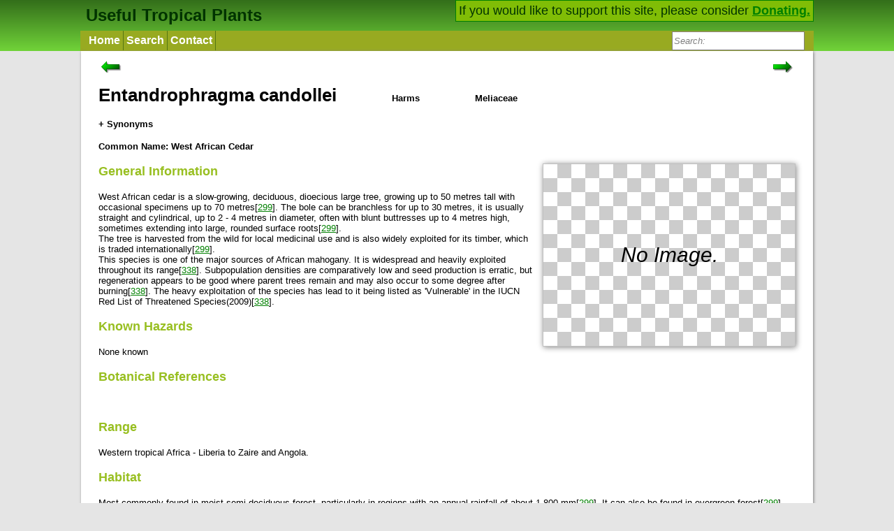

--- FILE ---
content_type: text/html; charset=UTF-8
request_url: https://tropical.theferns.info/viewtropical.php?id=Entandrophragma+candollei
body_size: 6007
content:
<!DOCTYPE html>
<html>
<head>
  <meta http-equiv="Content-type" content="text/html; charset=utf-8">
  <meta name="viewport" content="width=device-width">
  <link rel=stylesheet href="style.css" type="text/css">
  <link rel="shortcut icon" href="flower.ico">


<title>Entandrophragma candollei - Useful Tropical Plants</title></head>
<body><script type="text/javascript">
/** show or hide the search bos(for small screens) */
function showHideSearch() {
	var disp = document.getElementById("SEARCH").style.display;
	if (disp == "block") {
		disp = "";//the default specified in css file
	}else {
		disp = "block";
	}	
	document.getElementById("SEARCH").style.display = disp;
	document.getElementById("searchbox").focus();
}
/** Makes search box show prompt text when not focused */
function togglePrompt (box, focus) {
    if (box.value != box.defaultValue && box.value != "") {
		return;
	}
    box.value = (focus?"":box.defaultValue);
    if (focus) {
		box.style.cssText = "font-style: normal;color: black;";
	}else {
		box.style.cssText = "font-style: italic;color: grey;";
	}
}
</script>
<script src="autocomplete_box.js">
</script>
<div class="HEADERBLOCK">
<div class="HEADERINNER">
<div class="SIDEFLOAT">If you would like to support this site, please consider <a href="./donate.php">Donating.</a></div>

<a class="HOME" href="./">Useful Tropical Plants</a>

<div class="NAVDIV">
<ul class="NAVBAR" >
	<li class="NAVBARLI">
		<a class="NAVBARITEM" href="./">Home</a>
	</li>
	<li class="NAVBARLI">
		<a class="NAVBARITEM" href="query.php">Search</a>
	</li>
	<li class="NAVBARLI">
		<a class="NAVBARITEM" href="contact.php">Contact</a>
	</li>
	<!--<li class="NAVBARLI">
		<a class="NAVBARITEM" href="about.php">About</a>
	</li> -->
	<li class="SEARCHBUTTON" id="SEARCHBUTTON">
		<a onclick="showHideSearch()"><img src="searchicon.png" height="25" alt="Show Search"/></a>
	</li>
	<li class="SEARCH" id="SEARCH">
		<form action="query.php" method="get">
			<div>
				<input type="search" class="searchbox" id="searchbox" name="full"  
				value="Search:" autocomplete="off">
			</div>
			<div id="searchResults" class="autoCompleteList" style="display:none;"></div>
		
			<script>
			var handler2 = new AutoCompleteBox("searchbox", "searchResults");

		</script>
		</form>
	</li>
</ul>
</div>
</div>
</div>
<div class="CONTENT">
<div class="PageBox">
<p>
<div class="leftrightdiv">
	<a id="leftnav" href="viewtropical.php?id=Entandrophragma+bussei">
		<img src="ArrowLeft.png" height="17"  alt="Previous"/>
	</a>
	<a id="rightnav" href="viewtropical.php?id=Entandrophragma+caudatum">
		<img src="ArrowRight.png" height="17" alt="Next"/>
	</a>
</div>
	
<div class="latin_name"><h1>Entandrophragma candollei</h1></div>
<div class="author"><h4>Harms</h4></div>
<div class="family"><h4>Meliaceae</h4></div>
	<script type="text/javascript">
function toggle_vis() {
	var ele = document.getElementById('synonyms');
	var val = ele.className;
	var eletext = document.getElementById('syn_text');
	var measure = document.querySelector('#measurement');
	if (val == 'synhid') {
		ele.className = "synshown";
		ele.style.height = measure.clientHeight+'px';
		eletext.innerHTML = "<b>- Synonyms</b>"
	} else {
		ele.className = "synhid";
		ele.style.height = "0";
		eletext.innerHTML = "<b>+ Synonyms</b>"
	}
}
</script>
	
	<div><a id="syn_text" onclick="toggle_vis();">+ Synonyms</a></div>
	<div id="synonyms" class="synhid">
	<div id="measurement">
	<p><b><i>Entandrophragma choriandrum</i></b> Harms</p>
<p><b><i>Entandrophragma ferrugineum</i></b> A.Chev.</p>
	
	</div>
	</div>
	
<h4>Common Name: West African Cedar</h4>
<div class="PBOX">
	<div class="NOIMAGE">No Image.</div>	<script type="text/javascript">
function changeThumbnail(ele, value, value2) {
	var pic = document.getElementById('PIC');
	var a = document.getElementById('A_PIC');
	a.href = a.href.split("#")[0] + "#"+value2;
	pic.src = value;

	document.querySelectorAll(".caption")[0].innerHTML = ele.nextSibling.nextSibling.innerHTML;

	return false;
}
</script>

</div>

<h3 class="SHORT">General Information</h3>West African cedar is a slow-growing, deciduous, dioecious large tree, growing up to 50 metres tall with occasional specimens up to 70 metres[<div class="ref"><a href="javascript:;" >299</a><div class=".entry-unrelated"><dl class="refview"><dt>Title</dt><dd>Protabase - Plant Resources of Tropical Africa.</dd>
<dt>Publication</dt><dd>&nbsp;</dd>
<dt>Author</dt><dd>&nbsp;</dd>
<dt>Website</dt><dd><a target="_blank" href="http://www.prota.org">http://www.prota.org</a></dd>
<dt>Publisher</dt><dd>&nbsp;</dd>
<dt>Year</dt><dd>0</dd>
<dt>ISBN</dt><dd>&nbsp;</dd>
<dt>Description</dt><dd>An excellent on-line database with detailed information on over 3,200 species of useful plants of Africa.</dd>
</dl>
</div></div>]. The bole can be branchless for up to 30 metres, it is usually straight and cylindrical, up to 2 - 4 metres in diameter, often with blunt buttresses up to 4 metres high, sometimes extending into large, rounded surface roots[<div class="ref"><a href="javascript:;" >299</a><div class=".entry-unrelated"><dl class="refview"><dt>Title</dt><dd>Protabase - Plant Resources of Tropical Africa.</dd>
<dt>Publication</dt><dd>&nbsp;</dd>
<dt>Author</dt><dd>&nbsp;</dd>
<dt>Website</dt><dd><a target="_blank" href="http://www.prota.org">http://www.prota.org</a></dd>
<dt>Publisher</dt><dd>&nbsp;</dd>
<dt>Year</dt><dd>0</dd>
<dt>ISBN</dt><dd>&nbsp;</dd>
<dt>Description</dt><dd>An excellent on-line database with detailed information on over 3,200 species of useful plants of Africa.</dd>
</dl>
</div></div>].<br />
The tree is harvested from the wild for local medicinal use and is also widely exploited for its timber, which is traded internationally[<div class="ref"><a href="javascript:;" >299</a><div class=".entry-unrelated"><dl class="refview"><dt>Title</dt><dd>Protabase - Plant Resources of Tropical Africa.</dd>
<dt>Publication</dt><dd>&nbsp;</dd>
<dt>Author</dt><dd>&nbsp;</dd>
<dt>Website</dt><dd><a target="_blank" href="http://www.prota.org">http://www.prota.org</a></dd>
<dt>Publisher</dt><dd>&nbsp;</dd>
<dt>Year</dt><dd>0</dd>
<dt>ISBN</dt><dd>&nbsp;</dd>
<dt>Description</dt><dd>An excellent on-line database with detailed information on over 3,200 species of useful plants of Africa.</dd>
</dl>
</div></div>].<br />
This species is one of the major sources of African mahogany. It is widespread and heavily exploited throughout its range[<div class="ref"><a href="javascript:;" >338</a><div class=".entry-unrelated"><dl class="refview"><dt>Title</dt><dd>IUCN Red List of Threatened Species</dd>
<dt>Publication</dt><dd>&nbsp;</dd>
<dt>Author</dt><dd>&nbsp;</dd>
<dt>Website</dt><dd><a target="_blank" href="http://www.iucnredlist.org/">http://www.iucnredlist.org/</a></dd>
<dt>Publisher</dt><dd>&nbsp;</dd>
<dt>Year</dt><dd>0</dd>
<dt>ISBN</dt><dd>&nbsp;</dd>
<dt>Description</dt><dd>A list of plants under threat and facing possible extinction, usually with brief details of the threats and information on habitat.</dd>
</dl>
</div></div>]. Subpopulation densities are comparatively low and seed production is erratic, but regeneration appears to be good where parent trees remain and may also occur to some degree after burning[<div class="ref"><a href="javascript:;" >338</a><div class=".entry-unrelated"><dl class="refview"><dt>Title</dt><dd>IUCN Red List of Threatened Species</dd>
<dt>Publication</dt><dd>&nbsp;</dd>
<dt>Author</dt><dd>&nbsp;</dd>
<dt>Website</dt><dd><a target="_blank" href="http://www.iucnredlist.org/">http://www.iucnredlist.org/</a></dd>
<dt>Publisher</dt><dd>&nbsp;</dd>
<dt>Year</dt><dd>0</dd>
<dt>ISBN</dt><dd>&nbsp;</dd>
<dt>Description</dt><dd>A list of plants under threat and facing possible extinction, usually with brief details of the threats and information on habitat.</dd>
</dl>
</div></div>]. The heavy exploitation of the species has lead to it being listed as 'Vulnerable' in the IUCN Red List of Threatened Species(2009)[<div class="ref"><a href="javascript:;" >338</a><div class=".entry-unrelated"><dl class="refview"><dt>Title</dt><dd>IUCN Red List of Threatened Species</dd>
<dt>Publication</dt><dd>&nbsp;</dd>
<dt>Author</dt><dd>&nbsp;</dd>
<dt>Website</dt><dd><a target="_blank" href="http://www.iucnredlist.org/">http://www.iucnredlist.org/</a></dd>
<dt>Publisher</dt><dd>&nbsp;</dd>
<dt>Year</dt><dd>0</dd>
<dt>ISBN</dt><dd>&nbsp;</dd>
<dt>Description</dt><dd>A list of plants under threat and facing possible extinction, usually with brief details of the threats and information on habitat.</dd>
</dl>
</div></div>].<br>

<h3 class="SHORT">Known Hazards</h3>None known<br>

<h3 class="SHORT">Botanical References</h3><br>

<h3>Range</h3>Western tropical Africa - Liberia to Zaire and Angola.<br>

<h3>Habitat</h3>Most commonly found in moist semi-deciduous forest, particularly in regions with an annual rainfall of about 1,800 mm[<div class="ref"><a href="javascript:;" >299</a><div class=".entry-unrelated"><dl class="refview"><dt>Title</dt><dd>Protabase - Plant Resources of Tropical Africa.</dd>
<dt>Publication</dt><dd>&nbsp;</dd>
<dt>Author</dt><dd>&nbsp;</dd>
<dt>Website</dt><dd><a target="_blank" href="http://www.prota.org">http://www.prota.org</a></dd>
<dt>Publisher</dt><dd>&nbsp;</dd>
<dt>Year</dt><dd>0</dd>
<dt>ISBN</dt><dd>&nbsp;</dd>
<dt>Description</dt><dd>An excellent on-line database with detailed information on over 3,200 species of useful plants of Africa.</dd>
</dl>
</div></div>]. It can also be found in evergreen forest[<div class="ref"><a href="javascript:;" >299</a><div class=".entry-unrelated"><dl class="refview"><dt>Title</dt><dd>Protabase - Plant Resources of Tropical Africa.</dd>
<dt>Publication</dt><dd>&nbsp;</dd>
<dt>Author</dt><dd>&nbsp;</dd>
<dt>Website</dt><dd><a target="_blank" href="http://www.prota.org">http://www.prota.org</a></dd>
<dt>Publisher</dt><dd>&nbsp;</dd>
<dt>Year</dt><dd>0</dd>
<dt>ISBN</dt><dd>&nbsp;</dd>
<dt>Description</dt><dd>An excellent on-line database with detailed information on over 3,200 species of useful plants of Africa.</dd>
</dl>
</div></div>].<br>

<h3>Properties</h3>
<table class="tableBase1 tableProperties">
<tr>
	<td>Conservation Status</td><td>Vulnerable</td>
</tr>	
<tr>
	<td>Medicinal Rating</td><td><span style="display:block;margin:0px;height:24px" title="2 - Minor uses, or probably minor uses, with no significant drawbacks"><img src="medi.png" width="24" alt=" * "/><img src="medi.png" width="24" alt=" * "/><img src="medi.png" width="24" style="filter: contrast(0%) brightness(150%);"><img src="medi.png" width="24" style="filter: contrast(0%) brightness(150%);"><img src="medi.png" width="24" style="filter: contrast(0%) brightness(150%);"></span></td>
</tr>	
<tr>
	<td>Other Uses Rating</td><td><span style="display:block;margin:0px;height:24px" title="4 - A very useful plant, probably cultivated outside of its native range. Also includes lesser known plants that I feel have a big potential."><img src="other.png" width="24" alt=" * "/><img src="other.png" width="24" alt=" * "/><img src="other.png" width="24" alt=" * "/><img src="other.png" width="24" alt=" * "/><img src="other.png" width="24" style="filter: contrast(0%) brightness(150%);"></span></td>
</tr>	
<tr>
	<td>Habit</td><td>Deciduous Tree</td>
</tr>	
<tr>
	<td>Height</td><td>50.00 m</td>
</tr>	
<tr>
	<td>Growth Rate</td><td>Slow</td>
</tr>	
<tr>
	<td>Self-fertile</td><td>No</td>
</tr>	
<tr>
	<td>Cultivation Status</td><td>Wild</td>
</tr>	
</table>

<h3>Cultivation Details</h3>A plant of the moist tropics, found mainly in areas where the mean annual rainfall is in the region of 1,800mm[<div class="ref"><a href="javascript:;" >299</a><div class=".entry-unrelated"><dl class="refview"><dt>Title</dt><dd>Protabase - Plant Resources of Tropical Africa.</dd>
<dt>Publication</dt><dd>&nbsp;</dd>
<dt>Author</dt><dd>&nbsp;</dd>
<dt>Website</dt><dd><a target="_blank" href="http://www.prota.org">http://www.prota.org</a></dd>
<dt>Publisher</dt><dd>&nbsp;</dd>
<dt>Year</dt><dd>0</dd>
<dt>ISBN</dt><dd>&nbsp;</dd>
<dt>Description</dt><dd>An excellent on-line database with detailed information on over 3,200 species of useful plants of Africa.</dd>
</dl>
</div></div>].<br />
<br />
Under natural conditions, an average annual diameter increment of 5.1 mm has been recorded[<div class="ref"><a href="javascript:;" >299</a><div class=".entry-unrelated"><dl class="refview"><dt>Title</dt><dd>Protabase - Plant Resources of Tropical Africa.</dd>
<dt>Publication</dt><dd>&nbsp;</dd>
<dt>Author</dt><dd>&nbsp;</dd>
<dt>Website</dt><dd><a target="_blank" href="http://www.prota.org">http://www.prota.org</a></dd>
<dt>Publisher</dt><dd>&nbsp;</dd>
<dt>Year</dt><dd>0</dd>
<dt>ISBN</dt><dd>&nbsp;</dd>
<dt>Description</dt><dd>An excellent on-line database with detailed information on over 3,200 species of useful plants of Africa.</dd>
</dl>
</div></div>]. In plantations in Guinea trees reached a mean height of 2.7 metres after 6 years[<div class="ref"><a href="javascript:;" >299</a><div class=".entry-unrelated"><dl class="refview"><dt>Title</dt><dd>Protabase - Plant Resources of Tropical Africa.</dd>
<dt>Publication</dt><dd>&nbsp;</dd>
<dt>Author</dt><dd>&nbsp;</dd>
<dt>Website</dt><dd><a target="_blank" href="http://www.prota.org">http://www.prota.org</a></dd>
<dt>Publisher</dt><dd>&nbsp;</dd>
<dt>Year</dt><dd>0</dd>
<dt>ISBN</dt><dd>&nbsp;</dd>
<dt>Description</dt><dd>An excellent on-line database with detailed information on over 3,200 species of useful plants of Africa.</dd>
</dl>
</div></div>].<br />
Trees start fruit production at larger bole diameters, and this has implications for forest management; harvesting trees of less than 50 cm bole diameter seriously reduces fruit production[<div class="ref"><a href="javascript:;" >299</a><div class=".entry-unrelated"><dl class="refview"><dt>Title</dt><dd>Protabase - Plant Resources of Tropical Africa.</dd>
<dt>Publication</dt><dd>&nbsp;</dd>
<dt>Author</dt><dd>&nbsp;</dd>
<dt>Website</dt><dd><a target="_blank" href="http://www.prota.org">http://www.prota.org</a></dd>
<dt>Publisher</dt><dd>&nbsp;</dd>
<dt>Year</dt><dd>0</dd>
<dt>ISBN</dt><dd>&nbsp;</dd>
<dt>Description</dt><dd>An excellent on-line database with detailed information on over 3,200 species of useful plants of Africa.</dd>
</dl>
</div></div>].<br />
Trees can become very old; for the largest specimens ages of up to nearly 1000 years have been suggested[<div class="ref"><a href="javascript:;" >299</a><div class=".entry-unrelated"><dl class="refview"><dt>Title</dt><dd>Protabase - Plant Resources of Tropical Africa.</dd>
<dt>Publication</dt><dd>&nbsp;</dd>
<dt>Author</dt><dd>&nbsp;</dd>
<dt>Website</dt><dd><a target="_blank" href="http://www.prota.org">http://www.prota.org</a></dd>
<dt>Publisher</dt><dd>&nbsp;</dd>
<dt>Year</dt><dd>0</dd>
<dt>ISBN</dt><dd>&nbsp;</dd>
<dt>Description</dt><dd>An excellent on-line database with detailed information on over 3,200 species of useful plants of Africa.</dd>
</dl>
</div></div>].<br>

<h3>Edible Uses</h3>None known<br>

<h3>Medicinal</h3>The bark is used in traditional medicine[<div class="ref"><a href="javascript:;" >299</a><div class=".entry-unrelated"><dl class="refview"><dt>Title</dt><dd>Protabase - Plant Resources of Tropical Africa.</dd>
<dt>Publication</dt><dd>&nbsp;</dd>
<dt>Author</dt><dd>&nbsp;</dd>
<dt>Website</dt><dd><a target="_blank" href="http://www.prota.org">http://www.prota.org</a></dd>
<dt>Publisher</dt><dd>&nbsp;</dd>
<dt>Year</dt><dd>0</dd>
<dt>ISBN</dt><dd>&nbsp;</dd>
<dt>Description</dt><dd>An excellent on-line database with detailed information on over 3,200 species of useful plants of Africa.</dd>
</dl>
</div></div>].<br />
<br />
The sap of the bark is applied externally as an anodyne[<div class="ref"><a href="javascript:;" >299</a><div class=".entry-unrelated"><dl class="refview"><dt>Title</dt><dd>Protabase - Plant Resources of Tropical Africa.</dd>
<dt>Publication</dt><dd>&nbsp;</dd>
<dt>Author</dt><dd>&nbsp;</dd>
<dt>Website</dt><dd><a target="_blank" href="http://www.prota.org">http://www.prota.org</a></dd>
<dt>Publisher</dt><dd>&nbsp;</dd>
<dt>Year</dt><dd>0</dd>
<dt>ISBN</dt><dd>&nbsp;</dd>
<dt>Description</dt><dd>An excellent on-line database with detailed information on over 3,200 species of useful plants of Africa.</dd>
</dl>
</div></div>].<br />
The sap of the root bark is applied to snakebites[<div class="ref"><a href="javascript:;" >299</a><div class=".entry-unrelated"><dl class="refview"><dt>Title</dt><dd>Protabase - Plant Resources of Tropical Africa.</dd>
<dt>Publication</dt><dd>&nbsp;</dd>
<dt>Author</dt><dd>&nbsp;</dd>
<dt>Website</dt><dd><a target="_blank" href="http://www.prota.org">http://www.prota.org</a></dd>
<dt>Publisher</dt><dd>&nbsp;</dd>
<dt>Year</dt><dd>0</dd>
<dt>ISBN</dt><dd>&nbsp;</dd>
<dt>Description</dt><dd>An excellent on-line database with detailed information on over 3,200 species of useful plants of Africa.</dd>
</dl>
</div></div>].<br />
<br />
The limonoids prieurianin and epoxyprieurianin have been isolated from the bark. These compounds and their acetates exhibited strong antifeedant activity against the gram pod borer Helicoverpa armigera[<div class="ref"><a href="javascript:;" >299</a><div class=".entry-unrelated"><dl class="refview"><dt>Title</dt><dd>Protabase - Plant Resources of Tropical Africa.</dd>
<dt>Publication</dt><dd>&nbsp;</dd>
<dt>Author</dt><dd>&nbsp;</dd>
<dt>Website</dt><dd><a target="_blank" href="http://www.prota.org">http://www.prota.org</a></dd>
<dt>Publisher</dt><dd>&nbsp;</dd>
<dt>Year</dt><dd>0</dd>
<dt>ISBN</dt><dd>&nbsp;</dd>
<dt>Description</dt><dd>An excellent on-line database with detailed information on over 3,200 species of useful plants of Africa.</dd>
</dl>
</div></div>].<br />
Atomasin A and atomasin B are other limonoids that have been isolated. The first compound showed moderate in-vitro inhibitory activity against chloroquine-resistant strains of Plasmodium falciparum[<div class="ref"><a href="javascript:;" >299</a><div class=".entry-unrelated"><dl class="refview"><dt>Title</dt><dd>Protabase - Plant Resources of Tropical Africa.</dd>
<dt>Publication</dt><dd>&nbsp;</dd>
<dt>Author</dt><dd>&nbsp;</dd>
<dt>Website</dt><dd><a target="_blank" href="http://www.prota.org">http://www.prota.org</a></dd>
<dt>Publisher</dt><dd>&nbsp;</dd>
<dt>Year</dt><dd>0</dd>
<dt>ISBN</dt><dd>&nbsp;</dd>
<dt>Description</dt><dd>An excellent on-line database with detailed information on over 3,200 species of useful plants of Africa.</dd>
</dl>
</div></div>].<br />
The triterpenoid methyl angolensate has been isolated from the roots[<div class="ref"><a href="javascript:;" >299</a><div class=".entry-unrelated"><dl class="refview"><dt>Title</dt><dd>Protabase - Plant Resources of Tropical Africa.</dd>
<dt>Publication</dt><dd>&nbsp;</dd>
<dt>Author</dt><dd>&nbsp;</dd>
<dt>Website</dt><dd><a target="_blank" href="http://www.prota.org">http://www.prota.org</a></dd>
<dt>Publisher</dt><dd>&nbsp;</dd>
<dt>Year</dt><dd>0</dd>
<dt>ISBN</dt><dd>&nbsp;</dd>
<dt>Description</dt><dd>An excellent on-line database with detailed information on over 3,200 species of useful plants of Africa.</dd>
</dl>
</div></div>].<br>


<h3>Other Uses</h3>The heartwood is dull brown to dark purplish brown, slightly darkening upon exposure; it is distinctly demarcated from the 4 - 8cm wide band of greyish white to pale brown sapwood. The grain is straight to slightly interlocked; the texture coarse and even. The wood is moderately heavy; soft to moderately hard; it is moderately durable, being susceptible to powder-post beetle, pinhole borer and marine borer attacks, moderately resistant to termites and fungi, and resistant to dry wood borers. It seasons somewhat slowly with a high risk of distortion; once dry it is stable in service. The wood saws fairly easily although it requires some power, and it works easily with both hand and machine tools. It usually contains silica (up to 0.5%) and has moderate blunting effects on cutting edges; stellite-tipped saw teeth and tungsten-carbide cutting edges are recommended. In planing and moulding operations a 15 - 20° cutting angle is recommended, especially when interlocked grain is present. It can be finished to a nice surface, but the use of a filler may be required. The wood is not liable to splitting on nailing and screwing, and has good holding properties. The gluing, staining and polishing properties are good when a filler is used. The wood is suitable for the production of sliced veneer.  The wood is used for construction, exterior and interior joinery, boat building, furniture, cabinet work, high class furniture, veneer and plywood. It is suitable for flooring, interior trim, vehicle bodies, toys, novelties, boxes, crates and turnery[<div class="ref"><a href="javascript:;" >299</a><div class=".entry-unrelated"><dl class="refview"><dt>Title</dt><dd>Protabase - Plant Resources of Tropical Africa.</dd>
<dt>Publication</dt><dd>&nbsp;</dd>
<dt>Author</dt><dd>&nbsp;</dd>
<dt>Website</dt><dd><a target="_blank" href="http://www.prota.org">http://www.prota.org</a></dd>
<dt>Publisher</dt><dd>&nbsp;</dd>
<dt>Year</dt><dd>0</dd>
<dt>ISBN</dt><dd>&nbsp;</dd>
<dt>Description</dt><dd>An excellent on-line database with detailed information on over 3,200 species of useful plants of Africa.</dd>
</dl>
</div></div>, <div class="ref"><a href="javascript:;" >848</a><div class=".entry-unrelated"><dl class="refview"><dt>Title</dt><dd>Tropix 7</dd>
<dt>Publication</dt><dd>&nbsp;</dd>
<dt>Author</dt><dd>&nbsp;</dd>
<dt>Website</dt><dd><a target="_blank" href="http://tropix.cirad.fr/en">http://tropix.cirad.fr/en</a></dd>
<dt>Publisher</dt><dd>CIRAD</dd>
<dt>Year</dt><dd>0</dd>
<dt>ISBN</dt><dd>&nbsp;</dd>
<dt>Description</dt><dd>An on-line guide to the timbers of 245 species of trees.</dd>
</dl>
</div></div>].<br>

<h3>Propagation</h3>Seed - fresh seeds start to germinate 1 week after sowing and the germination rate is 60 - 75%[<div class="ref"><a href="javascript:;" >299</a><div class=".entry-unrelated"><dl class="refview"><dt>Title</dt><dd>Protabase - Plant Resources of Tropical Africa.</dd>
<dt>Publication</dt><dd>&nbsp;</dd>
<dt>Author</dt><dd>&nbsp;</dd>
<dt>Website</dt><dd><a target="_blank" href="http://www.prota.org">http://www.prota.org</a></dd>
<dt>Publisher</dt><dd>&nbsp;</dd>
<dt>Year</dt><dd>0</dd>
<dt>ISBN</dt><dd>&nbsp;</dd>
<dt>Description</dt><dd>An excellent on-line database with detailed information on over 3,200 species of useful plants of Africa.</dd>
</dl>
</div></div>]. Seedling growth is slow, with a plant height of 13 cm after 5 months and 20 - 30 cm after 1 year. Seedlings are very sensitive to sun-scald and have to stay under permanent shade in the nursery[<div class="ref"><a href="javascript:;" >299</a><div class=".entry-unrelated"><dl class="refview"><dt>Title</dt><dd>Protabase - Plant Resources of Tropical Africa.</dd>
<dt>Publication</dt><dd>&nbsp;</dd>
<dt>Author</dt><dd>&nbsp;</dd>
<dt>Website</dt><dd><a target="_blank" href="http://www.prota.org">http://www.prota.org</a></dd>
<dt>Publisher</dt><dd>&nbsp;</dd>
<dt>Year</dt><dd>0</dd>
<dt>ISBN</dt><dd>&nbsp;</dd>
<dt>Description</dt><dd>An excellent on-line database with detailed information on over 3,200 species of useful plants of Africa.</dd>
</dl>
</div></div>]. For at least 2 - 3 years after being planted out the seedlings need slight shade to avoid high mortality, for example by a cover of a young secondary forest[<div class="ref"><a href="javascript:;" >299</a><div class=".entry-unrelated"><dl class="refview"><dt>Title</dt><dd>Protabase - Plant Resources of Tropical Africa.</dd>
<dt>Publication</dt><dd>&nbsp;</dd>
<dt>Author</dt><dd>&nbsp;</dd>
<dt>Website</dt><dd><a target="_blank" href="http://www.prota.org">http://www.prota.org</a></dd>
<dt>Publisher</dt><dd>&nbsp;</dd>
<dt>Year</dt><dd>0</dd>
<dt>ISBN</dt><dd>&nbsp;</dd>
<dt>Description</dt><dd>An excellent on-line database with detailed information on over 3,200 species of useful plants of Africa.</dd>
</dl>
</div></div>].<br />
Natural regeneration is often scarce in natural forest, but gaps created by logging operations may promote regeneration. In natural forest, saplings are most common in gaps[<div class="ref"><a href="javascript:;" >299</a><div class=".entry-unrelated"><dl class="refview"><dt>Title</dt><dd>Protabase - Plant Resources of Tropical Africa.</dd>
<dt>Publication</dt><dd>&nbsp;</dd>
<dt>Author</dt><dd>&nbsp;</dd>
<dt>Website</dt><dd><a target="_blank" href="http://www.prota.org">http://www.prota.org</a></dd>
<dt>Publisher</dt><dd>&nbsp;</dd>
<dt>Year</dt><dd>0</dd>
<dt>ISBN</dt><dd>&nbsp;</dd>
<dt>Description</dt><dd>An excellent on-line database with detailed information on over 3,200 species of useful plants of Africa.</dd>
</dl>
</div></div>].<br>
<script src="boxmove.js"></script><div class="comment" ></div><div class="comment" ><strong>Cite as:</strong> Tropical Plants Database, Ken Fern. tropical.theferns.info. 2026-02-01. &lt;tropical.theferns.info/viewtropical.php?id=Entandrophragma+candollei&gt;</div></div><div class="PageBox">	<script>
	
	function validate_form() {
		var user = document.forms["comments"]["user"].value;
		var email = document.forms["comments"]["email"].value;
		var body = document.forms["comments"]["body"].value;
		
		if (user == "" || user == null) {
			alert ("You must fill in all the fields when leaving a comment");
			return false;
		}
		if (email == "" || email == null) {
			alert ("You must fill in all the fields when leaving a comment");
			return false;
		}
		if (body == "" || body == null) {
			alert ("You must fill in all the fields when leaving a comment");
			return false;
		}
		var atpos = email.indexOf("@");
		var dotpos = email.lastIndexOf(".");
		if (atpos< 1 || dotpos<atpos+2 || dotpos+2>=email.length) {
			alert("You have to enter a real email address.\nsorry about that.");
			return false;
		}
		
		if (body.length < 8) {
			alert ("Please give a meaningful comment :-( ");
			return false;
		}
		return true;
	}
	
	</script>
	<h3 id="comment">Add a Comment:</h3>
	<p>If you have any useful information about this plant, please leave a comment. Comments have to be approved before they are shown here.</p>
	<form name="comments" class="comments" action="postcomment.php" onsubmit="return validate_form();" method="post">
	<input type="hidden" value="Entandrophragma candollei" name="topic">
	<input type="hidden" value="viewtropical.php?id=Entandrophragma+candollei" name="page">
	<input type="hidden" value="How many fingers does the typical human have?" name="ques">
	<div class="fgroup"><label class="flabel">Name:</label><div class="labeled"><input name="user" class="fcontrol" type="text"></div></div>
	<div class="fgroup"><label class="flabel">Email(Private):</label><div class="labeled"><input name="email" class="fcontrol" type="email"></div></div>
	<div class="fgroup"><label class="flabel">Message:</label><div class="labeled"><textarea class="farea" name="body" rows="6"></textarea></div></div>
	<div class="fgroup"><label class="flabel" for="captcha"><strong>Captcha: </strong>How many fingers does the typical human have?</label><input class="fcontrol short" type="text" name="captcha" id="captcha"></div>
	<div class="fgroup"><input type="submit" class="fsubmit" value="Submit"></div>
	</form>
</div></div><div class="FOOTER" prefix="dct: http://purl.org/dc/terms/ cc: http://creativecommons.org/ns#"><br/><p class="small"><b>Last update on 2024-10-13:</b> Now containing 13362 plants.</p>
<p class="small">
<a rel="cc:license" href="http://creativecommons.org/licenses/by-nc-sa/3.0/">
	<img alt="Creative Commons License" class="cclicense" src="http://i.creativecommons.org/l/by-nc-sa/3.0/88x31.png" />
</a>
<span href="http://purl.org/dc/dcmitype/Dataset" property="dct:title" rel="dct:type">Useful Tropical Plants Database</span> 2014 by 
	<a href="https://tropical.theferns.info/" property="cc:attributionName" rel="cc:attributionURL">Ken Fern</a>, 
	web interface by 
	<a href="http://ajna.theferns.info/" property="cc:attributionName" rel="cc:attributionURL">Ajna Fern</a>
	with help from 
	<a href="http://singsurf.org/" property="cc:attributionName" rel="cc:attributionURL">Richard Morris</a>.
	<br />   
	The database and code is licensed under a 
	<a rel="cc:license" href="http://creativecommons.org/licenses/by-nc-sa/3.0/">Creative Commons Attribution-NonCommercial-ShareAlike 3.0 Unported License</a>.
</p>
</div>

<script defer src="https://static.cloudflareinsights.com/beacon.min.js/vcd15cbe7772f49c399c6a5babf22c1241717689176015" integrity="sha512-ZpsOmlRQV6y907TI0dKBHq9Md29nnaEIPlkf84rnaERnq6zvWvPUqr2ft8M1aS28oN72PdrCzSjY4U6VaAw1EQ==" data-cf-beacon='{"version":"2024.11.0","token":"aa38fa9d12844809bf2a8ff59be77cb9","r":1,"server_timing":{"name":{"cfCacheStatus":true,"cfEdge":true,"cfExtPri":true,"cfL4":true,"cfOrigin":true,"cfSpeedBrain":true},"location_startswith":null}}' crossorigin="anonymous"></script>
</body>
</html>


--- FILE ---
content_type: text/css
request_url: https://tropical.theferns.info/style.css
body_size: 4726
content:
a > img {
	border:0
}

html {
}

body {
	font-family: Arial, Helvetica, sans-serif; 
	font-size:small;
	clear:both;
	margin:0px;
	height:100%;
	/*for a later time.*/
	background-color: #E5E5E5;
}

a:link {color:green;}    /* unvisited link */
a:visited {color:#003300;} /* visited link */
a:hover {color:#FF0000;}   /* mouse over link */
a:active {color:#00FF00;}  /* selected link */

/*The title text in the header*/
a.HOME {    
	font-size:x-large;
	font-weight:bold;
	text-decoration:none;
	color:#003300;
	padding-left: 8px;
	/*margin:8px;*/
}

.SIDEFLOAT {   
	font-size:large;	 
	color:#003300;
	/*padding-left: 8px;
	padding-right: 8px;
	*/margin:0px;
	margin-top:-8px;
	padding: 4px;
	background-color: #80BD06; 
	float:right;
	border: green 1px solid;
}
.SIDEFLOAT > a {
	font-weight:bold;
	
}

.grey {
	color: grey;
}

.black {
	color: black;
}
/*main headings, eg Latin name*/
h1{ }

h2{
	font-size:1.5em;
}

/*being used as field headings, maybe i should change to h2?*/
h3{
	color:#98bf21;
	font-weight: bold; 
	font-size:large;	
}

h4{
	font-size:1em;
}

/*used for a div to surround h1 for latin name*/
.latin_name{
	display:inline-block;
	vertical-align: baseline;
	padding-right:75px;
}

/*used for a div to surround h4*/
.author, .family{
	display:inline-block;
	vertical-align: baseline;
	padding-right:75px;
}

.redir {
	font-size: larger;
	margin-bottom:0px;
}

/*header formatting below*/

.HEADERBLOCK {
    
	background-color: #336E1A;
	background-image: -webkit-gradient(linear, left top, left bottom, from(#336E1A), to(#71D339)); /* Saf4+, Chrome */
	background-image: -webkit-linear-gradient(top, #336E1A, #71D339); /* Chrome 10+, Saf5.1+ */
	background-image:    -moz-linear-gradient(top, #336E1A, #71D339); /* FF3.6 */
	background-image:     -ms-linear-gradient(top, #336E1A, #71D339); /* IE10 */
	background-image:      -o-linear-gradient(top, #336E1A, #71D339); /* Opera 11.10+ */
	background-image:         linear-gradient(top, #336E1A, #71D339);

	filter: progid:DXImageTransform.Microsoft.gradient(startColorStr='#336E1A', EndColorStr='#71D339', GradientType=0); /* IE6–IE9 */
	/*needed by old IE versions so the filter shows, something to do with items size*/
	overflow: auto;
	margin:0px;
	padding:8px 10px 0px 10px;
	border:0px;

}
.HEADERINNER {
	margin:auto;
	max-width:1050px;
}

.CONTENT {
	padding:0px 10px;
}	

.PageBox {
	padding-left:25px;
	padding-right:25px;
	
	padding-bottom:25px;
	height:100%;
	margin:auto;
	max-width:998px;
	background-color: white;

	margin-bottom:10px;
	/*overflow: hidden;*/
	border-top: 1px solid #FFF;
	-moz-box-shadow: 1px 1px 4px gray;
	-webkit-box-shadow: 1px 1px 4px gray;
	box-shadow: 1px 1px 4px gray;
}
h3:nth-child(1) {
	margin:24px 0px 0px 0px;
}
.FOOTER {
	overflow: auto;
}

.NAVDIV {
	font-size:medium;
	background-color:#98aa21;
	
	/*-moz-box-shadow: 1px 1px 4px gray;
	-webkit-box-shadow: 1px 1px 4px gray;
	box-shadow: 1px 1px 4px gray;*/
}

ul.NAVBAR {
	list-style-type:none;
	margin: 8px 8px 0px 8px;
	padding:0px;
	height:1.8em;
	/*TODO if you can be bother to fix the formatting on old IE versions, 
	 * the below could be reinstated with some fixes*/
	/*height:25px;/*helps keep the formatting ok on old IE, not needed otherwise*/
	overflow:hidden;
}

li.NAVBARLI {

	padding:0px;
	padding-top:0px;

	float:left;
	vertical-align: middle;
    display:inline-block;
	height:100%
}

a.NAVBARITEM:link, a.NAVBARITEM:visited {
    border-right-style:solid;
    border-color:#557711;
    border-width:1px;
	font-weight:bold;
	color:#FFFFFF;
	background-color:#98aa21;
	
	text-align:center;
	padding:0px 4px 0px 4px;
	line-height:1.8em;
	
	text-decoration:none;

    display:inline-block;
}
a.NAVBARITEM:hover,a.NAVBARITEM:active, li.SEARCHBUTTON a:hover {
	background-color:#7A991A;
}

li.SEARCHBUTTON {

	padding:0px;
	float:left;

	/*only show in mobile view*/
    display:none;
}
li.SEARCHBUTTON > a {
	display:block;
	cursor: pointer;
}

li.SEARCHBUTTON > a > img {

	padding:0px;
	margin-left:2px;
	display:block;
	margin-left:auto; 
}

.SEARCH {
	float:right;
    padding:1px; 
    margin:0px; 
	min-width:80px;
	width:194px;
}

.searchbox {
	min-width:80px;
	width:190px;
	border-style:solid;
	border-width:1px;
	border-color:gray;
	font-style: italic;
	color: grey;
	height:2em;
	/*font-size: 1em;*/
	display:block;
}

/*code for plant pictures*/

.big_pic {
	max-width:100%;
}

/*this should be a div surrounding the picture and caption*/
.PBOX {
	float:right;
	border:1px solid silver;
	width:360px;
	/*background-color: #D0D0D0;*/
	text-align:center;
	font-size:30px;
	margin:0px;
	margin-right:0px;
	margin-left:10px;
	padding:0px;

	background-image:
	  -moz-linear-gradient(45deg, #ccc 25%, transparent 25%, transparent 75%, #ccc 75%, #ccc), 
	  -moz-linear-gradient(45deg, #ccc 25%, transparent 25%, transparent 75%, #ccc 75%, #ccc);
	/*this old webkit gradient code is actually now wrong, but it kinda 
	 * makes an interesting pattern on the few old devices where it will
	 *  show up*/
	background-image:
	  -webkit-gradient(linear, 0 100%, 100% 0, color-stop(.25, #ccc), color-stop(.25, transparent)), 
	  -webkit-gradient(linear, 0 0, 100% 100%, color-stop(.25, #ccc), color-stop(.25, transparent)),
	  -webkit-gradient(linear, 0 100%, 100% 0, color-stop(.75, transparent), color-stop(.75, #ccc)),
	  -webkit-gradient(linear, 0 0, 100% 100%, color-stop(.75, transparent), color-stop(.75, #ccc));
	background-image:
	  -webkit-linear-gradient(45deg, #ccc 25%, transparent 25%, transparent 75%, #ccc 75%, #ccc), 
	  -webkit-linear-gradient(45deg, #ccc 25%, transparent 25%, transparent 75%, #ccc 75%, #ccc);
	background-image:
	  -o-linear-gradient(45deg, #ccc 25%, transparent 25%, transparent 75%, #ccc 75%, #ccc), 
	  -o-linear-gradient(45deg, #ccc 25%, transparent 25%, transparent 75%, #ccc 75%, #ccc);
	
	background-image: 
		linear-gradient(45deg, #ccc 25%, transparent 25%, transparent 75%, #ccc 75%, #ccc), 
		linear-gradient(45deg, #ccc 25%, transparent 25%, transparent 75%, #ccc 75%, #ccc);
	
	background-size:40px 40px;
	-moz-background-size:40px 40px;
	-webkit-background-size:40px 40px;
	-o-background-size:40px 40px;

	background-position:0 0, 20px 0, 20px -20px, 0px 20px;
	background-position:0 0, 20px 20px;

	-moz-box-shadow: 1px 1px 8px gray;
	-webkit-box-shadow: 1px 1px 8px gray;
	box-shadow: 1px 1px 8px gray;
}

/*a styled div shown when there is no image available*/
.NOIMAGE {
	font-style:italic;
	line-height:260px;
	min-height:260px;

	z-index:0;	
}

.PIC {
	margin:0px 0px 0px 0px;
	margin-left: auto;
    margin-right: auto;
	
	max-width:360px;
	max-height:300px;
	
	display:block;
	z-index:100;
	border: 0px;/*for stupid old IE*/

}

/*text displayed under pictures*/
.caption {
	background-color: white;
	font-size: small;
	padding	:0.2em;
}
.ThumbBar{
	background-color: #555;
	font-size: 0px;
	/*have to do this stupidity because firefox and IE ignore padding in the scrollable size of a container*/
	/*so i add a div with a width in the html to make up for the zero padding on the right*/
	padding: 4px 0px 4px 4px;
	overflow:auto;/*adds scrollbars if neccesarry*/
	white-space:nowrap;

}

a:hover > .Thumb	{
	border-color:red;
}
a:active > .Thumb	{
	border-color:#00FF00;
}
.ThumbLink{
	display:inline-block;
	margin:4px;
}
.Thumb{
	border-width:1px;
	border-color:green;
	border-style:solid;	
}
.hidden {
	display:none;
}

/*different tables*/
.tableBase1 {
	border-collapse:collapse;
	font-family: Verdana, Arial, Helvetica, sans-serif; 
	font-size: small;
	border: 1px solid #386C38;
	/*border: 1px solid black;*/
}

.tableBase1 > tbody > tr:nth-child(even) {background-color: #C4E2C4}

.tableBase1 th {
	color:white;
	background:#418521;
	padding: 0.3em 0.5em; 
}

tbody, tr, th, td {
	border: inherit;
}

.tableProperties {
	width:remainder;
	padding: 1px 3px;
	/*tableBase1*/
}

.tableProperties td {
	padding: 1px 3px;
}
/*second column*/
.tableProperties td + td {
	min-width:200px;
}

.tableRecords {
	width: 100%;
	/*tableBase1*/
}
.tableRecords td:nth-of-type(1) {font-weight:bold;	width: 25%; padding: 0.3em 0.5em; vertical-align:top;}
.tableRecords td:nth-of-type(2) {padding-left: 0.5em;}
/*.ANCHOR {font-weight:bold;	width: 25%; padding: 0.3em 0.5em; vertical-align:top;}
.NORMAL {padding-left: 0.5em;}
*/
.miniBorder {
	border: 1px solid #386C38;
	display: inline-block
}

.tableQuery {
	margin: -1px;
	border-collapse:separate;
	border:0;
	border-spacing:1px;
}

.tableQuery tr:nth-child(even) {background-color: #FFF !important}
.tableQuery tr:nth-child(odd) {background-color: #78A578/*#559655*/}
.tableQuery td:nth-of-type(1) {background-color: #78A578}

.tableQuery td, table th  { border-collapse:separate; padding: 0.2em 0.5em;}

.tableQuery input[type="number"],.tableQuery select {
	width:50%;
}

.tableQuery input[type="submit"] {
	width:100%;
	float:right;
}
/*comment stuff*/
.comside {
	float:left;
	margin-right:8px;
}

.combody {
	margin-left:80px;
}

.comment {
	border-bottom: 1px solid grey;
	
	padding: 1em 25px;
	margin: 0px -25px;	
	overflow: hidden;
}

.indent {
	margin-left:2em;
}

.comment:last-of-type {
	border:0;
	padding-bottom:0px;
}

.refpage {
	padding-top:0px;
}

.avatar {
	width: 72px;
	height:72px;
	background-color: #C4E2C4;
	margin-left:auto;
}

.commenttitle {
	margin: 0px 0px 0.5em 0px;
}
.commenttitle > em {
	color: grey;
}

.comments {
	box-sizing:border-box;
}

.fgroup {
	display:table;
	clear:both;
	position:relative;
	width: 100%;
	margin:0.5em 0em 0em 0em;
	box-sizing:border-box;
}
.flabel {

	display:block;
	float:left;
	min-width:100px;
	height:100%;
	text-align:right;
	padding-top:5px;
	padding-right:8px;

	box-sizing:border-box;
}

.labeled {
	margin-left:100px;

}
.fcontrol {
	width: 200px;
    padding: 4px 6px;
    border: 1px solid grey;
    border-radius: 4px;

}

.short {
	width:40px;
}

.fsubmit {
	display: block;

	float:right;
	height:26px;
	width: 75px;
    border: 1px solid;
    border-radius: 4px;
    box-shadow: 0px 1px 1px rgba(0, 0, 0, 0.075) inset;
    
}
.farea {
	box-sizing:border-box;

	width:100%;
	padding: 4px 6px;
    font-size: 12px;
    
    border: 1px solid grey;
    border-radius: 4px;
    
}

.INVISIBLE {
	border-collapse:collapse;
	border:0px;
	padding:0px;
	margin:0px;
}

.small {
	text-align:center;
	font-size:0.85em;
	margin-left:auto;
	margin-right:auto;
	width:600px;
}

.cclicense{
	border-width:0; 
	padding-left:10px; 
	padding-right:10px;
	vertical-align:text-top;
	float:left;
}


#ken-email, #admin-email {
	display:block;
	margin-top:1ex;
	margin-left:3em;
}

/* Formatting for main page elements */

.mainimage {
	float:right;
	margin-left:1em;
	margin-bottom:1em;	
	margin-top:1em;
	font-size: larger;
}
.mainimage > img{
	display:block;
}

/*formatting for image subtexts*/
.subtext {
 margin-top:.4em;
}

.mainpage {
	font-size: larger;
}
.mainpageletters {
	margin-left:3em;
	font-size: larger;
}

#mainsearchbox {
	font-size: larger;
	padding-left: 3em;
}

#mainsearchbox input[type="search"] {
	overflow: hidden; width: auto;
	font-size: 100%;
	width:40ex;

	border-style:solid;
	border-width:1px;
	border-color:grey;
	font-style: italic;
	color: grey;
	box-sizing:border-box;
	vertical-align:bottom;

}

.searchform {
	font-size: larger;
	padding-left: 3em;
	display:inline:block;
	width:200px;
}

.searchform input[type="search"] {
	overflow: hidden; width: auto;
	font-size: 100%;
	/*width:40ex;*/
	width: 200px;
	border-style:solid;
	border-width:1px;
	border-color:grey;
	font-style: italic;
	color: grey;
	box-sizing:border-box;
}

.autoCompleteList {
	display:block;
	position: absolute;
	border: 1px solid grey;
	border-top:0;
	background-color: #FFF ;
	box-shadow: 1px 1px 4px gray;
	width: 200px;
	box-sizing:border-box;
	max-height:300px;
	overflow-y: scroll;
	z-index:100;
}

.autoListItem {
	cursor:pointer;
	text-overflow: ellipsis;
	white-space: nowrap;
	overflow: hidden;
}

.autoListItemHover {
	background-color: #357CFF;
	display:block;
}

#mainsearchbox input[type="submit"] {
	font-size: 100%;
	
}
.leftrightdiv {
	overflow: hidden;
	height:17px;
}
#leftnav {
	position:absolute;
	margin-left:3px;
}
#rightnav {
	float:right;
	margin-right:3px;
}
#options {
    -moz-transition:height .3s ease;
    -o-transition:height .3s ease;
    -webkit-transition:height .3s ease;
    transition:height .3s ease;
  	/*overflow hidden causes childs margins to be added to this divs 
  	 * margins for some annoying reason*/
  	overflow: hidden;
	
}
#adv_text, #syn_text {
	font-weight: bold; 
	
	cursor: pointer; 
}
#synonyms {
    -moz-transition:height .3s ease;
    -o-transition:height .3s ease;
    -webkit-transition:height .3s ease;
    transition:height .3s ease;
  	/*overflow hidden causes childs margins to be added to this divs 
  	 * margins for some annoying reason*/
  	overflow: hidden;
	height:0px;	
}
#measure {
	/*overflow hidden causes childs margins to be added to this divs
	 *  margins for some annoying reason, need to have this one 
	 * overflow too so it's same size as parent*/
  	overflow: hidden;
}
#measurement {
	/*overflow hidden causes childs margins to be added to this divs
	 *  margins for some annoying reason, need to have this one 
	 * overflow too so it's same size as parent*/
  	overflow: hidden;
}
#measurement > p {
	margin-bottom:0px;
}

.ref {
	display:inline;
	position:relative;
}

.ref > div {
	display:inline;
	
	z-index: 99;

	position:absolute; left:-1px; top:1.25em; width:250px;
	overflow:auto;
	visibility:hidden;
	background:#FFD992;
	border:1px solid;
	opacity:0;

	max-width:250px;
	padding:.5em;
	box-shadow: 3px 3px 5px #888888;
	transition:visibility 0s linear 0.2s,opacity 0.2s linear;
	-moz-transition:visibility 0s linear 0.2s,opacity 0.2s linear;
	-webkit-transition:visibility 0s linear 0.2s,opacity 0.2s linear;
	-o-transition:visibility 0s linear 0.2s,opacity 0.2s linear;
}

.ref:hover > div {  
	visibility:visible;
	opacity:1;
	transition-delay:0s;
	-moz-transition-delay:0s;
	-webkit-transition-delay:0s;
	-o-transition-delay:0s;
}

dl.refview {
	margin-top:0px;
}
dl.refview > dt:nth-child(1) {
	color:red;
	display:none;
}

dl.refview > dd:nth-child(2) {
	font-weight:bold;
	font-size: larger;
	margin:0px;
}

dl.refview > dd {
	margin-left:1.5em;
	word-wrap: break-word;
}

/*make horizontal rules green*/
hr {
	color:#557711;
}

/* intended for touchscreen devices, tablets and smaller
 * 1024px is largest common tablet size, idealy there should be
 * a selector that reports touchscreen devices, not totally happy with this
 * @media only handheld doesnt work
 * */
@media only screen and (max-device-width: 1024px),only screen and (max-width: 640px)  {

.SIDEFLOAT {   
	float: none;
}

.ref > div {
	position:fixed;
	left:0px!important;
	top:auto;
	bottom:0px; 
	right:0px; 
	height:auto;
	width: auto;
	max-height:100%;
	max-width:100%;
}

.ref:hover > div {  
}

dl.refview {
}
dl.refview > dd:nth-child(2) {
	text-align:center;

}
dl.refview > dt {
	float:left;
	clear:left;
	width:6em;
	text-align:right;
	margin-right:0.6em;
} 
dl.refview > dt:after { 
	content: ":"; 
}
dl.refview > dd {
	margin-left:6.6em;
}
}/*//end tablety*/
@media only screen and (max-width: 640px) {

.tableRecords {
	width: 100%;
}
.tableRecords td:nth-of-type(1) {width: auto;}
.small {
	width:100%;
    margin-left: 0px;
    margin-right: 0px;
}
.cclicense{
	display:block;
	float:none;
    margin-left: auto;
    margin-right: auto;
}

}/*//end 640*/

@media only screen and (max-width: 480px) {
.mainpageletters {
	margin-left:0;
	font-size: larger;
}
.PageBox {
	padding-left:15px;
	padding-right:15px;	
	padding-bottom:15px;
}

h3:nth-child(1) {
	margin:14px 0px 0px 0px;
}
.fcontrol {
	width: 100%;
	box-sizing: border-box;
	-moz-box-sizing: border-box;
	-webkit-box-sizing: border-box;	
}
.comment {

	padding: 1em 15px;
	margin: 0px -15px;	
}

body {
	/*not sure if this is needed*/
	-moz-text-size-adjust:none;	
}	

.HEADERBLOCK {
	padding:8px 5px 0px 5px;
}
.CONTENT {
	padding:0px 5px;
}

#mainsearchbox input[type="search"] {
	width: 100%;
}

#mainsearchbox input[type="submit"] {	
	display:block;
	margin-left:auto;
}

.latin_name{

}
.PBOX {
	width: auto;
	float:none;
    margin-left: auto;
    margin-right: auto;
}
.NOIMAGE {
	font-style:italic;
	line-height:200px;
	min-height:200px;
	z-index:0;	
}
.PIC {
	max-width:100%;

}

li.SEARCHBUTTON {
    display:inline-block;
    width:25%;/*100 divided by no of header items */
    display: inline-block;
}

.SEARCH {
	display:none;
	float:right;
    padding: 1px 0px;
    margin:0px; 
	width:100%;
}
.searchbox {
	width:100%;
    box-sizing: border-box;
    -moz-box-sizing: border-box;
    -webkit-box-sizing: border-box;
}
.NAVBARLI {
    width:25%;/*100 divided by no of header items */
	display: inline-block;
}
a.NAVBARITEM:link, a.NAVBARITEM:visited {
	display:block;
}

}/*//end 480*/
@media only screen and (max-width: 360px) {

.flabel {

	display:inline;
	float:none;
}
.labeled {
	margin:0px;
}

.HEADERBLOCK {
	padding:8px 0px 0px 0px;
}
.CONTENT {
	padding:0px 0px;
}

}
@media print {
.HEADERBLOCK {
	display:none;
}
.NAVDIV{
	display:none;
}
a.HOME {    
	padding-left: 0;
}
.CONTENT {
	margin:0px;
	padding-left:0;
	padding-right:0;

}.PageBox {
	padding-left:0px;
	padding-right:0px;	
	border:0;
	-moz-box-shadow: none;
	-webkit-box-shadow: none;
	box-shadow: none;
}
.leftrightdiv {
	display:none;
}
.latin_name > h1{
	margin:0px;
}
.author > h4{
	margin:0px;
}

.family > h4{
	margin:0px;
}
.PBOX {
	box-shadow: none;
}

.refview {
	page-break-inside:avoid;
}
h3 {
	page-break-after:avoid;/*doesnt really work*/
	break-after:avoid;/*doesnt really work*/
}

@page {
	margin: 1.5cm;
}

}
